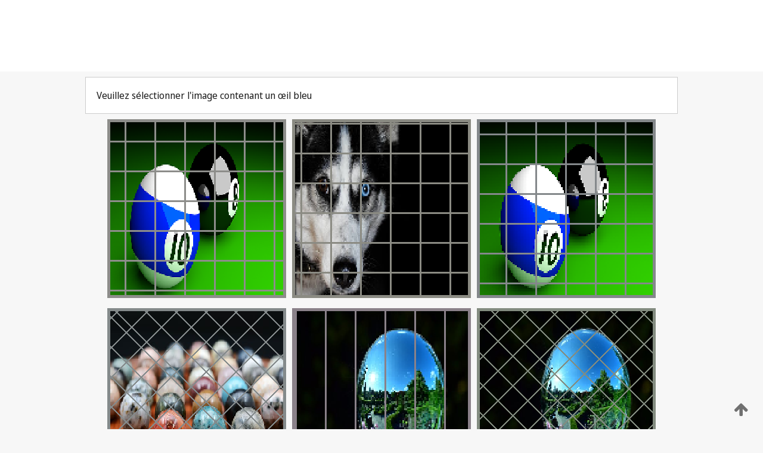

--- FILE ---
content_type: text/html;charset=UTF-8
request_url: https://patentscope.wipo.int/search/fr/WO2015070883
body_size: 262887
content:
<!DOCTYPE html>
<html xmlns="http://www.w3.org/1999/xhtml"><head id="j_idt4">
	<meta http-equiv="X-UA-Compatible" content="IE=edge" />
	<meta lang="fr" http-equiv="Content-Type" content="text/html;charset=utf-8" charset="utf-8" />

	
	<meta name="viewport" content="width=device-width, initial-scale=1.0, minimum-scale=1.0, maximum-scale=1.0" />
	
	<meta name="apple-mobile-web-app-capable" content="yes" />
	
	<meta name="apple-mobile-web-app-status-bar-style" content="black-translucent" />
		<meta name="Description" content="This patent search tool allows you not only to search the PCT database of about 2 million International Applications but also the worldwide patent collections. This search facility features: flexible search syntax; automatic word stemming and relevance ranking; as well as graphical results." />
		<meta name="Cache-Control" content="no-cache,no-store,must-revalidate" />
		<meta name="Expires" content="0" />
		<meta name="Pragma" content="no-cache" />
	
	<title>OMPI – Recherche dans les collections de brevets nationales et internationales</title><link type="text/css" rel="stylesheet" href="/search/javax.faces.resource/theme.css.jsf?ln=primefaces-wipo" /><link type="text/css" rel="stylesheet" href="/search/javax.faces.resource/primefaces/fa/font-awesome.css.xhtml" /><script type="text/javascript" src="/search/javax.faces.resource/omnifaces.js.jsf;jsessionid=05AC676B05FE8F390CDDE378409BB308.wapp1nB?ln=omnifaces&amp;v=2.6.9"></script><link type="text/css" rel="stylesheet" href="/search/javax.faces.resource/css/components.css.jsf;jsessionid=05AC676B05FE8F390CDDE378409BB308.wapp1nB?ln=w-ps-cc" /><link type="text/css" rel="stylesheet" href="/search/javax.faces.resource/css/components.css.jsf;jsessionid=05AC676B05FE8F390CDDE378409BB308.wapp1nB?ln=ps-cc" /><link type="text/css" rel="stylesheet" href="/search/javax.faces.resource/css/common/common.css.jsf;jsessionid=05AC676B05FE8F390CDDE378409BB308.wapp1nB" /><link type="text/css" rel="stylesheet" href="/search/javax.faces.resource/css/common/primefaces-custom.css.jsf;jsessionid=05AC676B05FE8F390CDDE378409BB308.wapp1nB" /><link type="text/css" rel="stylesheet" href="/search/javax.faces.resource/css/common/wfaces-custom.css.jsf;jsessionid=05AC676B05FE8F390CDDE378409BB308.wapp1nB" /><link type="text/css" rel="stylesheet" href="/search/javax.faces.resource/css/wipo/ps-ulf-compatibility.css.jsf;jsessionid=05AC676B05FE8F390CDDE378409BB308.wapp1nB" /><link type="text/css" rel="stylesheet" href="/search/javax.faces.resource/primefaces/components.css.xhtml;jsessionid=05AC676B05FE8F390CDDE378409BB308.wapp1nB" /><script type="text/javascript" src="/search/javax.faces.resource/primefaces/jquery/jquery.js.xhtml;jsessionid=05AC676B05FE8F390CDDE378409BB308.wapp1nB"></script><script type="text/javascript" src="/search/javax.faces.resource/primefaces/core.js.xhtml;jsessionid=05AC676B05FE8F390CDDE378409BB308.wapp1nB"></script><script type="text/javascript" src="/search/javax.faces.resource/primefaces/components.js.xhtml;jsessionid=05AC676B05FE8F390CDDE378409BB308.wapp1nB"></script><script type="text/javascript" src="/search/javax.faces.resource/primefaces/jquery/jquery-plugins.js.xhtml;jsessionid=05AC676B05FE8F390CDDE378409BB308.wapp1nB"></script><script type="text/javascript" src="/search/javax.faces.resource/jsf.js.jsf;jsessionid=05AC676B05FE8F390CDDE378409BB308.wapp1nB?ln=javax.faces"></script><style type="text/css">
		/*	When the drawerTriggering element has a top/bottom padding/margin (as the mainmenu items), 
			the position of the drawer must be updated correspondignly.*/
		.settings-drawer.b-drawer.wf-drawer-fix-position {
			top: -0.75rem;
		}	
	</style><style type="text/css">
		/*	When the drawerTriggering element has a top/bottom padding/margin (as the mainmenu items), 
			the position of the drawer must be updated correspondignly.*/
		.feedback-drawer.b-drawer.wf-drawer-fix-position {
			top: -0.75rem;
		}
		
		.feedback-message {
			margin-top: 1rem;
		}
	</style><style type="text/css">
		/*	When the drawerTriggering element has a top/bottom padding/margin (as the mainmenu items), 
			the position of the drawer must be updated correspondignly.*/
		.feedback-drawer.b-drawer.wf-drawer-fix-position {
			top: -0.75rem;
		}
	</style><script type="text/javascript">if(window.PrimeFaces){PrimeFaces.settings.locale='fr';}</script>
		<link href="/search/javax.faces.resource/w/css/wfaces.css.xhtml?v=1.0&amp;b=" rel="stylesheet" />




	<script>
		var APP_CTX='/search';
	</script>
		<script src="/search/javax.faces.resource/w/js/wfaces.js.xhtml?v=1.0&amp;b="></script><script type="text/javascript">
		epctmsg.lbl_designations_specific="Spécifiques";
		epctmsg.lbl_designations_none="Aucune";
		epctmsg.lbl_designations_all="Toutes";
		epctmsg.lbl_designations_changeSelec="Modifier la sélection";
		epctmsg.lbl_designations_chooseDesig="Choisir des désignations spécifiques";
		epctmsg.no_results_text="Aucun résultat pour :";
	</script><script type="text/javascript" src="/search/javax.faces.resource/js/psa.js.jsf;jsessionid=05AC676B05FE8F390CDDE378409BB308.wapp1nB"></script>
			<script src="https://webcomponents.wipo.int/polyfills/webcomponents-loader.js"></script>
	  		
	  		<script src="https://webcomponents.wipo.int/wipo-navbar/wipo-navbar.js"></script><script type="text/javascript" src="/search/javax.faces.resource/js/components.js.jsf;jsessionid=05AC676B05FE8F390CDDE378409BB308.wapp1nB?ln=w-ps-cc"></script></head><body dir="ltr">
<div class="wf-overlayPanel"></div><div id="pageBlockUI" class="ui-blockui-content ui-widget ui-widget-content ui-corner-all ui-helper-hidden ui-shadow">
	<div class="b-infobox b-infobox--has-spinner">
	  <h4 class="b-infobox__title">
	    Traitement en cours
	  </h4>
	  <div class="b-infobox__text">
	    <p>
	    	Veuillez attendre...
	    </p>
	  </div>
	</div></div><script id="pageBlockUI_s" type="text/javascript">$(function(){PrimeFaces.cw("BlockUI","widget_pageBlockUI",{id:"pageBlockUI",block:"@(.b-page)"});});</script>
<div class="b-page b-page--application">
	<div class="b-navigation b-navigation--has-close"><wipo-navbar appId='app-0072' applicationName='PATENTSCOPE' applicationLink='/search/fr' applicationCategory='patents' login='/search/wiposso/login' logout='/search/wiposso/logout' sso='unauthenticated' language='fr' languageOptions='[{"code":"en","name":null,"link":"/search/en/detail.jsf?docId=WO2015070883","targetTab":null},{"code":"fr","name":null,"link":null,"targetTab":null},{"code":"de","name":null,"link":"/search/de/detail.jsf?docId=WO2015070883","targetTab":null},{"code":"es","name":null,"link":"/search/es/detail.jsf?docId=WO2015070883","targetTab":null},{"code":"pt","name":null,"link":"/search/pt/detail.jsf?docId=WO2015070883","targetTab":null},{"code":"ru","name":null,"link":"/search/ru/detail.jsf?docId=WO2015070883","targetTab":null},{"code":"ja","name":null,"link":"/search/ja/detail.jsf?docId=WO2015070883","targetTab":null},{"code":"zh","name":null,"link":"/search/zh/detail.jsf?docId=WO2015070883","targetTab":null},{"code":"ko","name":null,"link":"/search/ko/detail.jsf?docId=WO2015070883","targetTab":null},{"code":"ar","name":null,"link":"/search/ar/detail.jsf?docId=WO2015070883","targetTab":null}]' userOptions='[{"code":null,"name":"REQUÊTES DE LA SESSION","link":"/search/fr/reg/user_session_queries.jsf","targetTab":"_self"},{"code":null,"name":"REQUÊTES SAUVEGARDÉES","link":"/search/fr/reg/user_queries.jsf","targetTab":"_self"},{"code":null,"name":"LOTS DE MARKUSH","link":"/search/fr/chemc/batches.jsf","targetTab":"_self"},{"code":null,"name":"DEMANDES SUIVIES","link":"/search/fr/reg/watching.jsf","targetTab":"_self"}]' helpOptions='[{"code":"contact","name":null,"link":"https://www3.wipo.int/contact/fr/area.jsp?area=patentscope-db","targetTab":null},{"code":"faq","name":null,"link":"https://www.wipo.int/patentscope/fr/faqs_patentscope.html","targetTab":null}]' helpMore='[{"code":null,"name":"COMMUNAUTÉ DES UTILISATEURS DE PATENTSCOPE","link":"https://www.linkedin.com/groups/9811620/","targetTab":"_blank"},{"code":null,"name":"AIDE PATENTSCOPE","link":"/search/fr/help/help.jsf","targetTab":"_self"},{"code":null,"name":"CONDITIONS D&#39;UTILISATION","link":"https://www.wipo.int/patentscope/fr/data/terms_patentscope.html","targetTab":"_blank"},{"code":null,"name":"POLITIQUE DE CONFIDENTIALITÉ","link":"https://www.wipo.int/tools/fr/privacy_policy-ipportal.html","targetTab":"_blank"}]' hide-search='true'><div style='background:black; height: 48px; width: 100%'></div></wipo-navbar>
		
		
		<div class="b-navigation-floater-bottom">
			<a class="fa fa-fw fa-arrow-up" style="text-decoration:none; float: right; color: #707070; font-size: 26px; margin: 20px;" onclick="wscrollToTop();"></a>
		</div>
		
	</div>


	
	
	
	<div id="popups">
	</div>
	
	
	
	
	<div class="c-left-watermark">
	</div><div class="ps-no-content">
<form id="psCaptchaForm" name="psCaptchaForm" method="post" action="/search/fr/detail.jsf;jsessionid=05AC676B05FE8F390CDDE378409BB308.wapp1nB?docId=WO2015070883" enctype="application/x-www-form-urlencoded">
<input type="hidden" name="psCaptchaForm" value="psCaptchaForm" />
<span id="psCaptchaPanel">
		
		<div class="b-step b-pointer-scope">
	 
			 <div class="b-step__content">
		    	
		    	<div class="b-step__content-top"><span id="pictures">
						
	<div class="b-view-panel    ">
		<div class="b-view-panel__content ">
			
			<div class="b-view-panel__fold-in">
				<div class="b-view-panel__section ">Veuillez sélectionner l'image contenant un œil bleu
				</div>
			</div>
		</div>
		
		<div class="b-view-panel__actions">
			<div class="b-view-panel__action-secondary">
			</div>
			<div class="b-view-panel__action-primary">
			</div>
		</div>


	</div>
				
				<div style="display: flex; justify-content: center;"><table id="graph">
<tbody>
<tr>
<td><a id="click1" href="#" class="ui-commandlink ui-widget" onclick="PrimeFaces.ab({s:&quot;click1&quot;,u:&quot;psCaptchaPanel&quot;,onst:function(cfg){$('#pictures').hide();}});return false;"><img id="image1" src="[data-uri]" alt="" class="ps-captcha-img" /></a></td>
<td><a id="click2" href="#" class="ui-commandlink ui-widget" onclick="PrimeFaces.ab({s:&quot;click2&quot;,u:&quot;psCaptchaPanel&quot;,onst:function(cfg){$('#pictures').hide();}});return false;"><img id="image2" src="[data-uri]" alt="" class="ps-captcha-img" /></a></td>
<td><a id="click3" href="#" class="ui-commandlink ui-widget" onclick="PrimeFaces.ab({s:&quot;click3&quot;,u:&quot;psCaptchaPanel&quot;,onst:function(cfg){$('#pictures').hide();}});return false;"><img id="image3" src="[data-uri]" alt="" class="ps-captcha-img" /></a></td>
</tr>
<tr>
<td><a id="click4" href="#" class="ui-commandlink ui-widget" onclick="PrimeFaces.ab({s:&quot;click4&quot;,u:&quot;psCaptchaPanel&quot;,onst:function(cfg){$('#pictures').hide();}});return false;"><img id="image4" src="[data-uri]" alt="" class="ps-captcha-img" /></a></td>
<td><a id="click5" href="#" class="ui-commandlink ui-widget" onclick="PrimeFaces.ab({s:&quot;click5&quot;,u:&quot;psCaptchaPanel&quot;,onst:function(cfg){$('#pictures').hide();}});return false;"><img id="image5" src="[data-uri]" alt="" class="ps-captcha-img" /></a></td>
<td><a id="click6" href="#" class="ui-commandlink ui-widget" onclick="PrimeFaces.ab({s:&quot;click6&quot;,u:&quot;psCaptchaPanel&quot;,onst:function(cfg){$('#pictures').hide();}});return false;"><img id="image6" src="[data-uri]" alt="" class="ps-captcha-img" /></a></td>
</tr>
</tbody>
</table>

			 	</div></span>
		    	</div>
		    	
		    	<div class="b-step__content-bottom">
		    	</div>
			 	
			 </div>
</div></span><input type="hidden" name="javax.faces.ViewState" id="j_id1:javax.faces.ViewState:0" value="9084839260618759130:3241257895228635734" autocomplete="off" />
</form></div>
	
	
	
	
	<div class="c-footer"> # - 
	</div>
</div><script type="text/javascript" id="j_idt92">
		if(typeof(load_w_scripts) != 'undefined') load_w_scripts();
	</script><script type="text/javascript" id="init_w_ps_components">
			load_w_ps_cc_scripts();
		</script><script type="text/javascript">OmniFaces.DeferredScript.add('/search/javax.faces.resource/js/components.js.jsf?ln=ps-cc');</script></body>
</html>